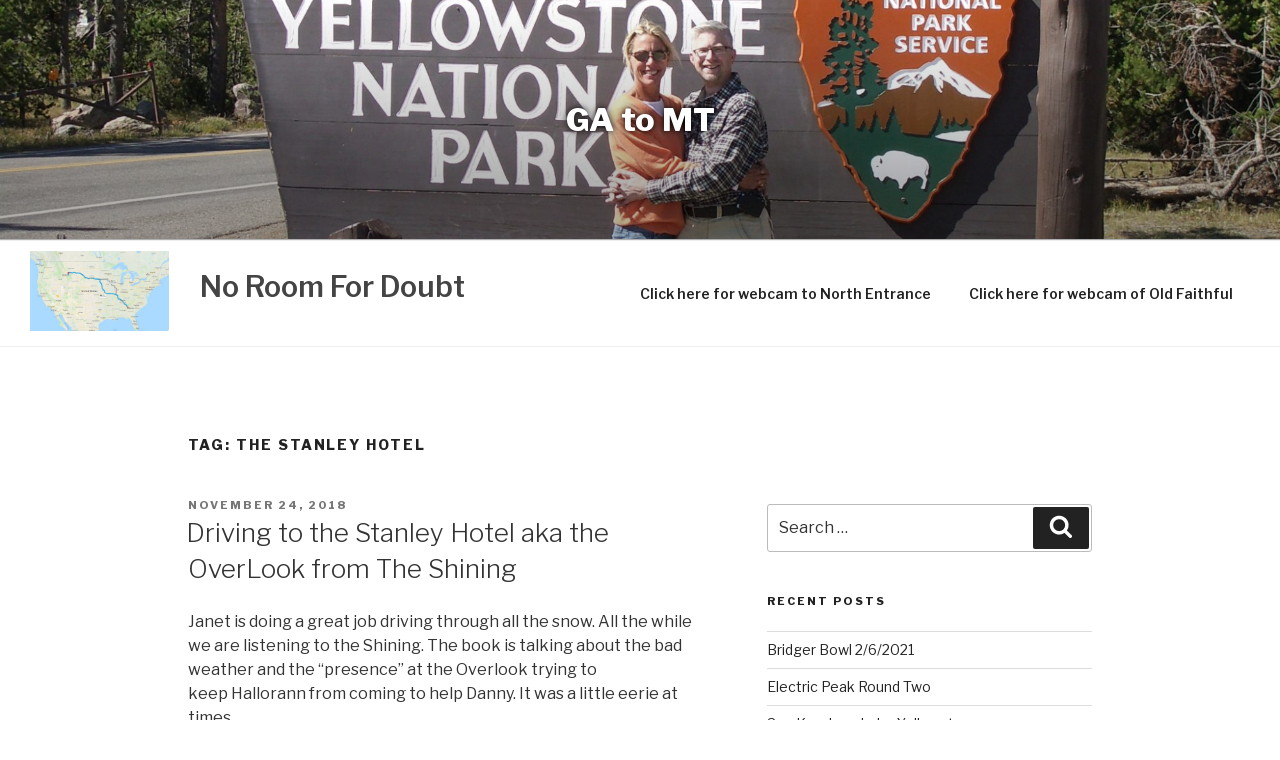

--- FILE ---
content_type: text/css
request_url: http://noroomfordoubt.com/wp-content/themes/winter-solstice/style.css?ver=20201208
body_size: 1226
content:
/*
Theme Name: Winter Solstice
Theme URI: https://sumowp.com/twenty-seventeen-child-theme
Author: sumowp.com
Author URI: https://sumowp.com
Description: Winter Solstice is a holiday season child theme using the parent theme Twenty Seventeen. This responsive WordPress child theme inherits all Twenty Seventeen theme features and functionalities, including multiple sections on the front page, widgets, social menus, custom-header, logo upload, custom color, WooCommerce compatible, and more. This Twenty Seventeen child theme can be used on e-commerce sites. Should most likely integrate with WooCommerce, the most popular WordPress e-commerce plugin.
Version: 1.1.1
License: GNU General Public License
License URI: http://www.gnu.org/licenses/gpl-2.0.html
Tags: holiday, one-column, two-columns, right-sidebar, flexible-header, custom-colors, custom-header, custom-menu, custom-logo, editor-style, featured-images, footer-widgets, post-formats, rtl-language-support, sticky-post, theme-options, threaded-comments, translation-ready, e-commerce, blog, photography
Text Domain: winter-solstice

Template: twentyseventeen

(C) 2017-2018 sumowp.com

*/

.site-branding {
	text-align: center;
}

.site-title {
    text-transform: none;
	font-size: 28px;
	font-size: 1.8rem;
}


.site-title {
    
}

.navigation-top > .wrap {
    display: table;
    width: 100%;
    max-width: 100%;
    padding-left: 30px;
	padding-right: 30px;
}

.title-area, .main-navigation {
    vertical-align: middle;
    display: table-cell;
}

body .site-title, body.has-header-image .site-title, body.has-header-video .site-title, 
body .site-title a, body.has-header-image .site-title a, body.has-header-video .site-title a {
	display: inline-block;
    color: #444;
    padding: 0;
    letter-spacing: normal;
}

.site-description, body.has-header-image .site-description, body.has-header-video .site-description {
	opacity: 1;
	font-weight: 700;
    text-shadow: 0 0 6px #000;
}

.site-branding h1,
.site-branding h2,
.site-branding h3,
.site-branding p {
	color: #fff;
	opacity: 1;
    text-shadow: 0 0 6px #000;
}

#top-menu {
	text-align: right;
}

#top-menu ul {
	text-align: left;
}

.menu-toggle .icon {
    margin-right: 0;
    height: 1.4em;
    width: 1.4em;
}

.site-info {
    float: none;
    width: 100%;
    text-align: center;
}

.site-info p {
	margin: 0;
}

@media screen and ( max-width: 767px) {

	#top-menu {
	    position: absolute;
	    z-index: 33;
	    width: 100%;
	    left: 0;
	    text-align: left;
	}

	.main-navigation {
		text-align: right;
	}

	.js .menu-toggle {
	    display: inline-block;
	}

	.menu-toggle {
		padding: 1em 0;
		margin: 2px 0 2px;
	}

	.menu-toggle:focus {
	    outline: none;
	}
}

@media screen and ( min-width: 30em) {

	.site-branding {
	    padding: 6em 0;
	}	

}

@media screen and ( min-width: 48em) {
	.site-description {
	    font-size: 32px;
	}
	.copyright {
		float: left;
	}

	.credit {
		float: right;
	}
}